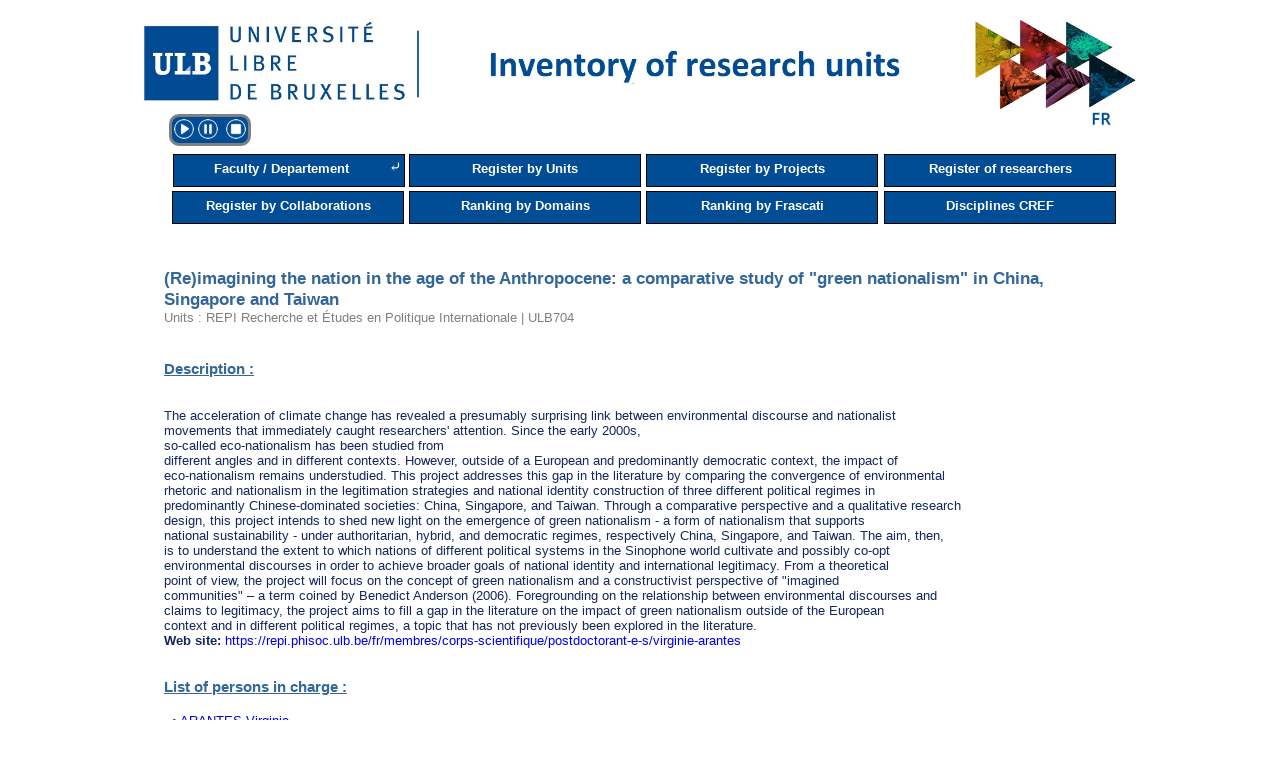

--- FILE ---
content_type: text/html; charset=UTF-8
request_url: https://cvchercheurs.ulb.ac.be/Site/projet/6067UK.php
body_size: 5513
content:
<!DOCTYPE html>

        <html>

        <head>

        <title></title>

            <meta charset='utf-8'>

            <style>
       #img_unite {
            border-radius: 5px;
            cursor: pointer;
            transition: 0.3s;
            width : 400px;
            margin-right : 5px;
        }
        
        #img_unite:hover {opacity: 0.7;}
        
        /* The Modal (background) */
        .modal {
            display: none; /* Hidden by default */
            position: fixed; /* Stay in place */
            z-index: 101; /* Sit on top */
            padding-top: 1%; /* Location of the box */
            left: 0;
            top: 0;
            width: 100%; /* Full width */
            height: 100%; /* Full height */
            overflow: hidden; /* Enable scroll if needed */
            background-color: rgb(0,0,0); /* Fallback color */
            background-color: rgba(0,0,0,0.9); /* Black w/ opacity */
        }
        
        /* Modal Content (Image) */
        .modal-content {
            margin: auto;
            display: block;
            max-width: 100%;
            max-height: 79%;
        }
        
        /* Caption of Modal Image (Image Text) - Same Width as the Image */
        #caption {
            margin: auto;
            display: block;
            width: 70%;
            text-align: center;
            color: #ccc;
            padding: 10px 0;
            height: 150px;
            max-height: 20%;
        }
        
        /* Add Animation - Zoom in the Modal */
        .modal-content, #caption { 
            animation-name: zoom;
            animation-duration: 0.6s;
        }
        
        @keyframes zoom {
            from {transform:scale(0)} 
            to {transform:scale(1)}
        }
        
        /* The Close Button */
        .close {
            position: absolute;
            top: 15px;
            right: 35px;
            color: #f1f1f1;
            font-size: 40px;
            font-weight: bold;
            transition: 0.3s;
        }
        
        .close:hover,
        .close:focus {
            color: #bbb;
            text-decoration: none;
            cursor: pointer;
        }
        
        /* 100% Image Width on Smaller Screens */
        @media only screen and (max-width: 700px){
            .modal-content {
                width: 100%;
               }
        }
            
            </style>
            
            <script type='text/javascript'>
                function modal_unite(elem)
                {
                    var modal = document.getElementById('myModal');
                    var img = document.getElementById(elem);
                    var modalImg = document.getElementById('img01');
                    var desc = document.getElementById('caption');
                    var nomCompetence = document.getElementsByClassName(elem)[0].textContent;
                    modal.style.display = 'block';
                    modalImg.src = img.src;

                    desc.innerHTML = nomCompetence;
                }
                
                var close_modalUnite = function()
                {
                    var modal = document.getElementById('myModal');
                    modal.style.display = 'none';
                    
                }

                
            </script>
          </head>

        <body>

        <!DOCTYPE html PUBLIC "-//W3C//DTD HTML 4.0 Transitional//EN" "http://www.w3.org/TR/REC-html40/loose.dtd">
<html>
    <head>
        <meta content="IE=Edge" http-equiv="X-UA-Compatible">
        <link href="../design-framework.css" rel="stylesheet" type="text/css">
        <link href="../design-page.css" rel="stylesheet" type="text/css">
        <link href="../design-print.css" media="print" rel="stylesheet" type="text/css">
        <link href="../style.css" rel="stylesheet" type="text/css">
        <link href="../dragAndDrop.css" rel="stylesheet" type="text/css">
        <script type="text/javascript" src="../js/verif.js"></script>
        <script type="text/javascript" src="../js/functions.js"></script>
        <script type="text/javascript" src="../js/jquery.min.js"></script>
        <script type="text/javascript" src="../js/jquery.List.js"></script>
        <script src="https://code.jquery.com/ui/1.11.4/jquery-ui.js" type="text/javascript"></script>
        <script type="text/javascript">
            $(document).ready(function ()
            {
                $(".dragAndDropListe ul").dragAndDropListe({
                });
            });
        </script>
        <script src="../script-framework.js" type="text/javascript"></script><title>Inventaire</title>
        <link rel="icon" type="image/png" href="../favicon.png" />
        <meta name="keywords" content="">
        <meta name="description" content="">
        <meta http-equiv="Content-Type" content="text/html; charset=UTF-8">
        <script type="text/javascript">

            var _gaq = _gaq || [];
            _gaq.push(['_setAccount', 'UA-3062996-1']);
            _gaq.push(['_trackPageview']);

            (function () {
                var ga = document.createElement('script');
                ga.type = 'text/javascript';
                ga.async = true;
                ga.src = ('https:' == document.location.protocol ? 'https://ssl' : 'http://www') + '.google-analytics.com/ga.js';
                var s = document.getElementsByTagName('script')[0];
                s.parentNode.insertBefore(ga, s);
            })();

        </script>

        <link href="../fsp-fix.css" rel="stylesheet" type="text/css">
    </head>
    <body onload="frameworkLoad()">
        <br>
        <div id="bodyContainer">
            <div>
                <div id="pageHeader2">
                    <a href="https://inventaire.ulb.be/Site/">
                        <img src="../imageHeaderInventaireUK.jpg" width="100%" style="float:left; margin-top:2px;" alt="Université Libre de Bruxelles">
                    </a>
                </div>
            </div>
            <div id="pageContent">
         
        ﻿<!--
;-----------------------------------------------------------------------------------;
;	Fichier créé par Gekiere Guillaume 	-	 09 Fevrier - 2018						;
;-----------------------------------------------------------------------------------;
;	Ce fichier permet de créer un bouton de lecture de page							;
;	-> inclure ce fichier dans une page pour obtenir l'interface du plugin 			;
;	http://cvchercheurs.ulb.ac.be/Guillaume/inventaire/plugins/speechPlugin.php		;
;	https://responsivevoice.org/													;
;-----------------------------------------------------------------------------------;
;	en test sur les pages suivantes : 
http://cvchercheurs.ulb.ac.be/Guillaume/inventaire/board.php
http://cvchercheurs.ulb.ac.be/Guillaume/inventaire/onglets.php?idUnite=ULB021
-->

<!-- Amaury : Mise à jour du lien responsivevoice -->
<script src="//responsivevoice.org/responsivevoice/responsivevoice.js"></script>
<!--<script src="https://code.responsivevoice.org/responsivevoice.js"></script>-->
<script type="text/javascript">

	var textContent = '';
    $(document).ready(function ()
    {
        var currentElement = $("#pageContent");
    	myFunction(currentElement);
    	textContent = cleanText(textContent);
        console.log(textContent);
        setInterval(check,1000);
    });

	//Gauthier : ajout variable lang en paramètre qui prend la valeur 1 pour FR et 2 pour UK
    var onPause = false;
    function play(lang)
	{
		var langue = "";
		switch(lang)
		{
			case 1:
				langue = "French Female";
				break;
			case 2:
				langue  = "UK English Female";
				break;
			default:
				langue =  "French Female";
		}
		if(onPause)
		{		
			responsiveVoice.resume();
			onPause = false;
			$("#pauseBtn").css("background", "transparent");
			$('#pluginPanel').css("border-color","limegreen");
		}
		if(!responsiveVoice.isPlaying())
		{
			responsiveVoice.speak(textContent,langue);
			$('#pluginPanel').css("border-color","limegreen");
			//responsiveVoice.speak(document.getElementById('test').textContent);
		}
	}

	function pause()
	{
		if(responsiveVoice.isPlaying())
		{
			if(!onPause)
			{
				responsiveVoice.pause();
				onPause = true;
				$("#pauseBtn").css("background", "limegreen");
			}
		}
	}

	function stop()
	{
		if(responsiveVoice.isPlaying())
		{
			responsiveVoice.cancel();
			onPause = false;
			$("#pauseBtn").css("background", "transparent");
		}
		
		$('#pluginPanel').css("border-color","grey");
	}

	function check()
	{
		if(!responsiveVoice.isPlaying())
		{
			$('#pluginPanel').css("border-color","grey");
		}
		else
		{
			$('#pluginPanel').css("border-color","limegreen");
		}
	}

	//text based functions
	function myFunction(element)
	{
		element.children().each(function(i)
		{
			//filter
			if(!$(this).is("STYLE") && !$(this).is("SCRIPT") && !$(this).is("CODE") && !$(this).is("TABLE#menu A") && !$(this).is("DIV.pageContentHeader A") && !$(this).is("DIV.keywordTags A"))
			{
				textContent += $(this).clone().children().remove().end().text() + "\n";
			}

			if($(this).children(i).length > 0)
			{
				myFunction($(this));
			}
		});
	}

	function cleanText(textInput)
	{
		var charCode = 0; 
		for(var i = 0;i<textInput.length;i++)
	    {
	    	for(var c = 0;c<33;c++)
	    	{
	    		if(textInput[i] == String.fromCharCode(c))
		    	{
		    		textInput = setCharAt(textInput,i,String.fromCharCode(124));
		    	}
	    	}
	    }

	    for(var i = 0;i<textInput.length;i++)
	    {
	    	if(textInput[i] == String.fromCharCode(charCode))
	    	{
	    		var temp=0;
	    		for(var newIndex = i; newIndex<textInput.length;newIndex++)
	    		{
	    			if(textInput[newIndex]==String.fromCharCode(charCode))
	    			{
    					temp++;
	    			}
	    			if(textInput[newIndex+1]!=String.fromCharCode(charCode))
	    			{
	    				textInput = textInput.substr(0,newIndex + 1 - temp) + "\n" + textInput.substr(newIndex + 1,textInput.length);
	    				i = newIndex;
	    				break;
	    			}
	    		}
	    	}
	    }
	    charCode = 124; //char to replace
	    compteur = 0;
	    for(var x = 0;x<2;x++)
	    {
	    	for(var i = 0;i<textInput.length;i++)
    	    {
    	    	if(textInput[i] == String.fromCharCode(charCode))
    	    	{
    				if(textInput[i+1] != String.fromCharCode(charCode))
    	    		{
        				textInput = setCharAt(textInput,i," ");
    	    		}
    	    	}
    	    }
    	}
	    for(var x = 0;x<5;x++)
	    {
	    	for(var i = 0;i<textInput.length;i++)
    	    {
    	    	if(textInput[i] == String.fromCharCode(charCode))
    	    	{
    				if(textInput[i+1] == String.fromCharCode(charCode))
    	    		{
    	    			compteur++;
    	    			var tmp=i+1;
        				while(textInput[tmp]==String.fromCharCode(charCode))
        				{
        					tmp++;
        				}
        				textInput = textInput.substr(0,i) + "\n" + textInput.substr(tmp,textInput.length);
        				i=tmp;
    	    		}
    	    	}
    	    }
    	}
	    return textInput;
	}

	String.prototype.splice = function(idx, rem, str) {
    	return this.slice(0, idx) + str + this.slice(idx + Math.abs(rem));
	};

	function setCharAt(str,index,chr) {
	    if(index > str.length-1) return str;
	    return str.substr(0,index) + chr + str.substr(index+1);
	}

</script>

<style>
	#pluginPanel{
		float:left;
		margin-left: 5px;
		text-align: center;
		background: #004d95;
		color: white;
		border-radius: 10px;
		margin: 5px;
		user-select: none;
		border:solid grey 3px;
	}
	.icon{
		width:20px; 
		height:20px; 
		margin: 2px;
		margin-bottom: 0px;
		border-radius: 100%;  
		display:inline-block;
	}
	.icon:hover{
		/*background: grey;*/
		transform: scale(1.1,1.1);
	}
</style>



<div id='pluginPanel' title='Aide pour malvoyant&#183e&#183s'><img src='../plugins/res/play.png' id='playBtn' class='icon' title='Lecture' onclick='play(2)'/><img src='../plugins/res/pause.png' id='pauseBtn' class='icon' title='Pause' onclick='pause()'/>
	<img src='../plugins/res/stop.png' id='stopBtn' class='icon' title='Stop' onclick='stop()'/>
	</div>
	<br>


        <table id='menu' style='width:100%;margin-left:5px;border: none;'>
        <a href="6067.php"><img src="../../inventaire/img/drapeau_francais.png" alt="Site en français" title="Site en français" style="height:20px; float:right;" /></a>
            <tr>
                <td><a href='../repertoireUK.php' style='display:inline-block;width:215px;height:25px;cursor:pointer;text-decoration:none;background-color:#004D95; color:white; font-weight: bold; font-size: 13px; border: 0.02em solid black; border-right:none;vertical-align:middle;padding-top:6px;font-family:arial;'>Faculty / Departement</a><p style='width:15px;display:inline-block;background: #004D95;color: white;height: 25px;font-size: 15px;vertical-align: middle;padding-top: 3px;padding-bottom: 3px;border:0.02em solid black;border-left:none;'>&#x2936;</p></td>
                <td><a href='../unite/UnitesAUK.php' style='display:block;width:230px;height:25px;cursor:pointer;text-decoration:none;background-color:#004D95; color:white;font-weight: bold; font-size: 13px; border: 0.02em solid black;padding-top:6px;font-family:arial;'>Register by Units</a></td>
                <td><a href='../projet/ProjetAUK.php' style='display:block;width:230px;height:25px;cursor:pointer;text-decoration:none;background-color:#004D95; color:white;font-weight: bold; font-size: 13px; border: 0.02em solid black;padding-top:6px;font-family:arial;'>Register by Projects</a></td>
                <td><a href='../cherche/ChercheursAUK.php' style='display:block;width:230px;height:25px;cursor:pointer;text-decoration:none;background-color:#004D95; color:white;font-weight: bold; font-size: 13px; border: 0.02em solid black;padding-top:6px;font-family:arial;'>Register of researchers</a></td>
            </tr>
            <tr>
                <td><a href='../collab/CollaborationsAUK.php' style='display:block;width:230px;height:25px;cursor:pointer;text-decoration:none;background-color:#004D95; color:white;font-weight: bold; font-size: 13px; border: 0.02em solid black;padding-top:6px;font-family:arial;'>Register by Collaborations</a></td>
                <td><a href='../unite/DOMUK.php' style='display:block;width:230px;height:25px;cursor:pointer;text-decoration:none;background-color:#004D95; color:white;font-weight: bold; font-size: 13px; border: 0.02em solid black;padding-top:6px;font-family:arial;'>Ranking by Domains</a></td>
                <td><a href='../unite/FRAUK.php' style='display:block;width:230px;height:25px;cursor:pointer;text-decoration:none;background-color:#004D95; color:white;font-weight: bold; font-size: 13px; border: 0.02em solid black;padding-top:6px;font-family:arial;'>Ranking by Frascati</a></td>
                <td><a href='../unite/CREFUK.php' style='display:block;width:230px;height:25px;cursor:pointer;text-decoration:none;background-color:#004D95; color:white; font-weight: bold; font-size: 13px; border: 0.02em solid black;padding-top:6px;font-family:arial; '>Disciplines CREF</a></td>
            </tr>
        </table><br><br><h2 style='color:#336699; padding-top:5px;'>(Re)imagining the nation in the age of the Anthropocene: a comparative study of &quot;green nationalism&quot; in China, Singapore and Taiwan</h2><p><a href='../unite/ULB704.php' style='color: grey;'>Units : REPI Recherche et Études en Politique Internationale | ULB704</a></p><br><br><h3 style='text-decoration:underline;color:#336699;font-family:arial;'>Description : </h3><br><div style='text-align:left;'><pre style='color: #16295D; font-size:10pt; font-family:arial;'>The acceleration of climate change has revealed a presumably surprising link between environmental discourse and nationalist
movements that immediately caught researchers' attention. Since the early 2000s,
so-called eco-nationalism has been studied from
different angles and in different contexts. However, outside of a European and predominantly democratic context, the impact of
eco-nationalism remains understudied. This project addresses this gap in the literature by comparing the convergence of environmental
rhetoric and nationalism in the legitimation strategies and national identity construction of three different political regimes in
predominantly Chinese-dominated societies: China, Singapore, and Taiwan. Through a comparative perspective and a qualitative research
design, this project intends to shed new light on the emergence of green nationalism - a form of nationalism that supports
national sustainability - under authoritarian, hybrid, and democratic regimes, respectively China, Singapore, and Taiwan. The aim, then,
is to understand the extent to which nations of different political systems in the Sinophone world cultivate and possibly co-opt
environmental discourses in order to achieve broader goals of national identity and international legitimacy. From a theoretical
point of view, the project will focus on the concept of green nationalism and a constructivist perspective of &quot;imagined
communities&quot; – a term coined by Benedict Anderson (2006). Foregrounding on the relationship between environmental discourses and
claims to legitimacy, the project aims to fill a gap in the literature on the impact of green nationalism outside of the European
context and in different political regimes, a topic that has not previously been explored in the literature.<br><strong>Web site: </strong><a href='https://repi.phisoc.ulb.be/fr/membres/corps-scientifique/postdoctorant-e-s/virginie-arantes'>https://repi.phisoc.ulb.be/fr/membres/corps-scientifique/postdoctorant-e-s/virginie-arantes</a></div></pre>
<br><h3 style='text-decoration:underline;color:#336699;font-family:arial;'>List of persons in charge : </h3><br><p style='width:250px;text-align:left;color:#16295D;font-family:arial;'>&nbsp;&nbsp;&bull;&nbsp;<a href='../Compos/DESC15241UK.php'>ARANTES Virginie</a></p><p style='width:250px;text-align:left;color:#16295D;font-family:arial;'>&nbsp;&nbsp;&bull;&nbsp;<a href='../Compos/DESC12461UK.php'>KELLNER Thierry</a></p><br><h3 style='text-decoration:underline;color:#336699;font-family:arial;'>List of lessors : </h3><br><p style='width:700px;text-align:left;color:#16295D;font-family:arial;'>&nbsp;&nbsp;&bull;&nbsp;F.R.S.-FNRS et Fonds associés (hors FRIA)</p><br>
</div>
<div style="height: auto;">
</div><img src="bas.png" width="100%"></div></div></div>
</body>
</html>